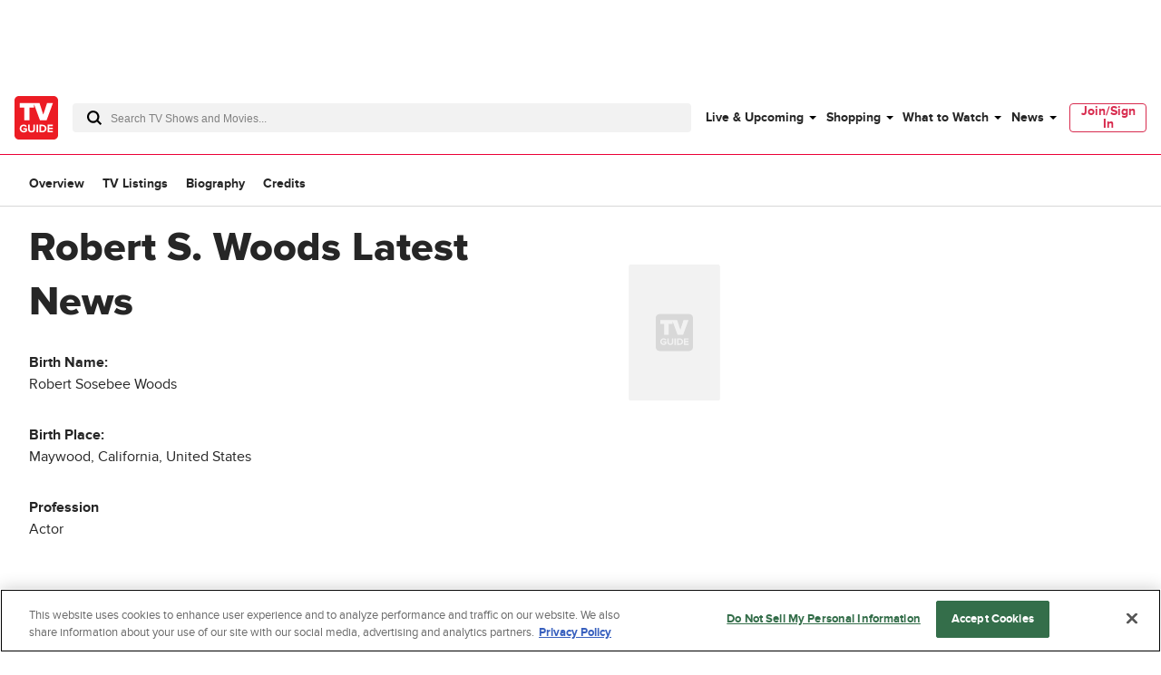

--- FILE ---
content_type: text/plain; charset=utf-8
request_url: https://firestore.googleapis.com/google.firestore.v1.Firestore/Listen/channel?database=projects%2Fplayer1-uds-prod%2Fdatabases%2F(default)&VER=8&RID=62135&CVER=22&X-HTTP-Session-Id=gsessionid&%24httpHeaders=X-Goog-Api-Client%3Agl-js%2F%20fire%2F8.0.2%0D%0AContent-Type%3Atext%2Fplain%0D%0A&zx=n8z5zxni92b8&t=1
body_size: -132
content:
51
[[0,["c","I8Xv__cWgut4xEx-Rq4mfw","",8,12,30000]]]


--- FILE ---
content_type: application/javascript
request_url: https://www.tvguide.com/a/neutron/31b8638.modern.js
body_size: 12378
content:
!function(){try{var t="undefined"!=typeof window?window:"undefined"!=typeof global?global:"undefined"!=typeof globalThis?globalThis:"undefined"!=typeof self?self:{},e=(new t.Error).stack;e&&(t._sentryDebugIds=t._sentryDebugIds||{},t._sentryDebugIds[e]="fcae7157-8574-4bf1-bec7-39dc878a8878",t._sentryDebugIdIdentifier="sentry-dbid-fcae7157-8574-4bf1-bec7-39dc878a8878")}catch(t){}}();var _global="undefined"!=typeof window?window:"undefined"!=typeof global?global:"undefined"!=typeof globalThis?globalThis:"undefined"!=typeof self?self:{};_global.SENTRY_RELEASE={id:"tvguide.prod2.cec6c3"},(window.webpackJsonp=window.webpackJsonp||[]).push([[35],{1190:function(t,e,o){"use strict";o.d(e,"a",(function(){return d}));var r=o(10),n=o(286);function c(t,e){var o=Object.keys(t);if(Object.getOwnPropertySymbols){var r=Object.getOwnPropertySymbols(t);e&&(r=r.filter((function(e){return Object.getOwnPropertyDescriptor(t,e).enumerable}))),o.push.apply(o,r)}return o}function l(t){for(var e=1;e<arguments.length;e++){var o=null!=arguments[e]?arguments[e]:{};e%2?c(Object(o),!0).forEach((function(e){Object(r.a)(t,e,o[e])})):Object.getOwnPropertyDescriptors?Object.defineProperties(t,Object.getOwnPropertyDescriptors(o)):c(Object(o)).forEach((function(e){Object.defineProperty(t,e,Object.getOwnPropertyDescriptor(o,e))}))}return t}class d{constructor(component){this.component=component}resolveRoute(t){return n.a.liveUrl(this.component.localePath(t))}getAggregateRating(t){return(null==t?void 0:t.score)&&(null==t?void 0:t.score)>-1?{"@type":"AggregateRating",bestRating:"100",worstRating:"0",ratingValue:null==t?void 0:t.score,ratingCount:null==t?void 0:t.reviewCount,url:null==t?void 0:t.url}:void 0}getBreadcrumbList(t){return{"@type":"BreadcrumbList",itemListElement:t.map(((t,e)=>({"@type":"ListItem",position:e+1,name:t.name,item:t.location?this.resolveRoute(t.location):void 0})))}}getImage(image){return this.component.$isValidImage(image)?this.component.$image(l(l({},image),{},{size:"seo_image"})):void 0}getPerformanceRole(t,e){return{"@type":"PerformanceRole",actor:this.getPerson(t,e),[t.role?"characterName":"roleName"]:t.role||t.type}}getPerson(t,e){return{"@type":"Person",name:t.name,url:e?this.resolveRoute(e(t)):void 0}}}},1227:function(t,e,o){t.exports={}},1228:function(t,e,o){t.exports={}},1229:function(t,e,o){t.exports={}},1230:function(t,e,o){t.exports={}},1243:function(t,e,o){"use strict";o(72);var r=o(9),n=o(95),c=o(67),l=r.default.component("TvObjectListings",{props:{episode:{default:()=>({}),type:Object},insertAd:{default:()=>({position:null,slotName:null}),type:Object},itemIndex:{default:null,type:Number},type:{default:"",type:String}},computed:{time(){return n.a.convertTo12hrTime(this.episode.schedule.start)},date(){return new Date(1e3*this.episode.schedule.start).getDate()},month(){return new Date(1e3*this.episode.schedule.start).toLocaleString("default",{month:"short"})},weekDayName(){return new Date(1e3*this.episode.schedule.start).toLocaleDateString("en-US",{weekday:"short"})},channels(){var t=[],e=this.episode.channels;return e.forEach((function(element,o){var r={channelName:e[o].name,channelNumber:""};0!==Number(e[o].number)&&null!==Number(e[o].number)&&(r.channelNumber="CH "+String(Number(e[o].number))),t.push(r)})),t},isMovie(){return Object(c.f)(this.type)},isShow(){return"show"===this.episode.entertainmentProduct.type}}}),d=(o(1255),o(6)),component=Object(d.a)(l,(function(){var t=this,e=t._self._c;t._self._setupProxy;return e("div",{staticClass:"c-tvObjectListings u-grid-columns u-grid-2columns g-border-thin-light-bottom g-inner-spacing-top-medium g-outer-spacing-left-small"},[e("div",{staticClass:"g-text-medium-fluid"},[e("div",{staticClass:"g-text-bold"},[t._v(t._s(t.date)+" "+t._s(t.month))]),t._v(" "),e("div",[t._v(t._s(t.time))]),t._v(" "),e("div",[t._v(t._s(t.weekDayName))])]),t._v(" "),e("div",{staticClass:"c-tvObjectListings_details"},[t.isShow?e("h5",{staticClass:"g-text-bold g-text-large"},[t._v(t._s(t.episode.episodeTitle))]):e("h5",{staticClass:"g-text-bold g-text-large"},[t._v(t._s(t.episode.title))]),t._v(" "),e("h6",[t.episode.isNew?e("span",{staticClass:"c-tvObjectListings_new g-text-bold u-text-uppercase g-outer-spacing-right-xsmall"},[t._v("\n        "+t._s(t.$t("new"))+"\n      ")]):t._e(),t._v(" "),t.isShow?e("span",{staticClass:"c-tvObjectListings_episodeInfo g-text-medium-fluid g-color-gray60 g-text-normal g-outer-spacing-right-xsmall"},[t._v("\n        S"+t._s(t.episode.season)+"\n      ")]):t._e(),t._v(" "),t.isShow?e("span",{staticClass:"c-tvObjectListings_episodeInfo g-color-gray60 g-text-normal g-outer-spacing-right-small"},[t._v("\n        E"+t._s(t.episode.episode)+"\n      ")]):t._e(),t._v(" "),t._l(t.channels,(function(o){return e("span",{key:o.source,staticClass:"c-tvObjectListings_episodeInfo g-color-gray60 g-text-normal g-outer-spacing-right-small"},[t._v("\n        "+t._s(o.channelName)+" "+t._s(o.channelNumber)+"\n      ")])}))],2),t._v(" "),t.episode.description?e("p",{staticClass:"c-tvObjectListings_description g-text-medium-fluid"},[t._v(t._s(t.episode.description))]):t._e()]),t._v(" "),t.insertAd.position==t.itemIndex?e("div",{staticClass:"sm:u-col-2"},[e("AdMonetization",{staticClass:"g-outer-spacing-top-xlarge g-inner-spacing-top-xlarge g-inner-spacing-bottom-xlarge",attrs:{"slot-name":t.insertAd.slotName,constraint:"all"}})],1):t._e()])}),[],!1,null,null,null);e.a=component.exports},1244:function(t,e,o){"use strict";o(72);var r=o(9),n=o(15),c=o(457),l=o(285),d=r.default.component("TvObjectNews",{components:{CmsImage:c.a},props:{newsItem:{default:()=>({}),type:Object},insertAd:{default:()=>({position:null,slotName:null}),type:Object},itemIndex:{default:()=>null,type:Number}},computed:{displayDate(){return this.newsItem.date?l.a.getIntlDateFormatString(l.a.getDateObjFromString(this.newsItem.date),{weekday:"short",month:"short",day:"numeric",year:"numeric"},n.i18n.locales.find((t=>t.code===this.$i18n.locale)).languageCode):""}}}),v=(o(1256),o(6)),component=Object(v.a)(d,(function(){var t=this,e=t._self._c;t._self._setupProxy;return e("div",{staticClass:"c-tvObjectNews"},[t.insertAd.position==t.itemIndex?e("div",[e("AdMonetization",{staticClass:"c-tvObjectNews_ad g-inner-spacing-bottom-xlarge g-outer-spacing-bottom-xlarge g-border-thin-light-bottom",attrs:{"slot-name":t.insertAd.slotName}})],1):t._e(),t._v(" "),e("nuxt-link",{attrs:{to:t.localePath({name:"article",params:{slug:t.newsItem.slug}})}},[e("div",{staticClass:"c-tvObjectNews_container u-grid-columns g-border-thin-light-bottom"},[e("div",{staticClass:"c-tvObjectNews_details sm:u-col-2 md:u-col-4 lg:u-col-3"},[t.newsItem.title?e("h3",{staticClass:"g-text-large g-text-bold g-outer-spacing-bottom-small g-outer-spacing-right-small"},[t._v("\n          "+t._s(t.newsItem.title)+"\n        ")]):t._e(),t._v(" "),t.newsItem.description?e("p",{staticClass:"c-tvObjectNews_description g-text-medium"},[t._v("\n          "+t._s(t.newsItem.description)+"\n        ")]):t._e(),t._v(" "),t.newsItem.date?e("div",{staticClass:"c-tvObjectNews_date g-color-gray60 g-text-small g-outer-spacing-top-small"},[t._v("\n          "+t._s(t.displayDate)+"\n        ")]):t._e()]),t._v(" "),e("div",{staticClass:"c-tvObjectNews_image sm:u-col-2 g-outer-spacing-bottom-large"},[t.newsItem&&t.newsItem.image&&t.$isValidImage(t.newsItem.image)?e("CmsImage",{attrs:{image:t.newsItem.image,"lazy-load":!0,"alt-text":t.newsItem.title,size:"wide_300"}}):t._e()],1)])])],1)}),[],!1,null,null,null);e.a=component.exports},1253:function(t,e,o){"use strict";o(1227)},1254:function(t,e,o){"use strict";o(1228)},1255:function(t,e,o){"use strict";o(1229)},1256:function(t,e,o){"use strict";o(1230)},1265:function(t,e,o){"use strict";o(72),o(4),o(26),o(63),o(347),o(348),o(349),o(350),o(351),o(352),o(353),o(354),o(355),o(356),o(357),o(358),o(359),o(360),o(361),o(362),o(5);var r,n,c=o(0),l=o(2),d=o(9),v=o(457),m=o(461),O=class extends d.default{constructor(){super(...arguments),this.collapsable=!1,this.collapsed=!0}mounted(){this.$watch((()=>this.textElement.textContent),this.setCollapsable),this.$watch((()=>this.collapsed),this.setStyles),this.setCollapsable(),this.setStyles()}setCollapsable(){var t,e=null===(t=this.textElement)||void 0===t?void 0:t.getClientRects().length;this.collapsable=e>this.minLines+1}setStyles(){this.collapsable&&this.collapsed?this.clampElement.style.webkitLineClamp=""+this.minLines:this.clampElement.style.removeProperty("-webkit-line-clamp")}toggleCollapse(){this.collapsed=!this.collapsed}};Object(c.c)([Object(l.Prop)({default:2}),Object(c.f)("design:type",Number)],O.prototype,"minLines",void 0),Object(c.c)([Object(l.Ref)("clampElement"),Object(c.f)("design:type","function"==typeof(r="undefined"!=typeof HTMLSpanElement&&HTMLSpanElement)?r:Object)],O.prototype,"clampElement",void 0),Object(c.c)([Object(l.Ref)("textElement"),Object(c.f)("design:type","function"==typeof(n="undefined"!=typeof HTMLSpanElement&&HTMLSpanElement)?n:Object)],O.prototype,"textElement",void 0);var h=O=Object(c.c)([l.Component],O),_=(o(1253),o(6)),j=Object(_.a)(h,(function(){var t=this,e=t._self._c;t._self._setupProxy;return e("p",{staticClass:"c-globalCollapseText"},[e("span",{ref:"clampElement",staticClass:"c-globalCollapseText_text"},[e("span",{ref:"textElement"},[t._t("default")],2)]),t._v(" "),t.collapsable?e("a",{staticClass:"c-globalCollapseText_showMore g-text-link",attrs:{href:"javascript:void(0)"},on:{click:t.toggleCollapse}},[t._v("\n    "+t._s(t.collapsed?t.$t("show_more"):t.$t("show_less"))+"\n  ")]):t._e()])}),[],!1,null,null,null).exports,y=o(285),f=o(172),w=class extends d.default{constructor(){super(...arguments),this.guestCastShouldShow=!1}get displayDate(){return this.episode.originalAirDate?y.a.getIntlDateFormatString(y.a.getDateObjFromString(this.episode.originalAirDate),{weekday:"short",month:"short",day:"numeric",year:"numeric",timeZone:"UTC"},f.a.i18n.locales.find((t=>t.code===this.$i18n.locale)).languageCode):""}mounted(){if("undefined"!=typeof window){var t=this.getEpisodeFromUrl();t&&this.scrollToAndTrackEpisode(t)}}scrollToAndTrackEpisode(t){var e=document.getElementById(t);if(e){var o=e.getBoundingClientRect().top+window.pageYOffset+-5;window.scrollTo({top:o,behavior:"smooth"})}}getEpisodeFromUrl(){var t=window.location.href,e=/(?:^|\W)(episode)[0-9+][0-9+]?(?:|\W)/.exec(t);return null!==e?e[0].replace("#",""):null}get episodeTitle(){var t;return this.episode.episodeTitle||(null===(t=this.episode.entertainmentProduct)||void 0===t?void 0:t.name)}get episodeDuration(){return Math.round(this.episode.duration/60)}get whereToWatchSubtitle(){return[...new Set([this.episode.season?"".concat(this.$t("season")," ").concat(this.episode.season):"",this.episode.episode?"".concat(this.$t("episode_single")," ").concat(this.episode.episode):""])].join(", ")}get whereToWatchTitle(){var t;return"".concat(this.entertainmentProduct.title,": ").concat(null===(t=this.episode.entertainmentProduct)||void 0===t?void 0:t.name)}};Object(c.c)([Object(l.Prop)({default:{}}),Object(c.f)("design:type",Object)],w.prototype,"episode",void 0),Object(c.c)([Object(l.Prop)({default:()=>null}),Object(c.f)("design:type",Object)],w.prototype,"insertAd",void 0),Object(c.c)([Object(l.Prop)({default:null}),Object(c.f)("design:type",Number)],w.prototype,"itemIndex",void 0),Object(c.c)([Object(l.Prop)({default:{}}),Object(c.f)("design:type",Object)],w.prototype,"entertainmentProduct",void 0);var C=w=Object(c.c)([Object(l.Component)({components:{ButtonWhereToWatch:m.a,CmsImage:v.a,GlobalCollapseText:j}})],w),x=(o(1254),Object(_.a)(C,(function(){var t=this,e=t._self._c;t._self._setupProxy;return e("div",{staticClass:"c-tvObjectEpisodes u-grid-columns"},[e("div",{staticClass:"c-tvObjectEpisodes_details sm:u-col-2 md:u-col-3 lg:u-col-5"},[e("p",{staticClass:"g-outer-spacing-bottom-small g-text-bold g-text-small"},[t._v("Episode "+t._s(t.episode.episode))]),t._v(" "),e("h3",{staticClass:"g-outer-spacing-bottom-small g-text-bold g-text-large"},[t._v(t._s(t.episodeTitle))]),t._v(" "),e("p",{staticClass:"g-outer-spacing-bottom-small g-text-small g-color-gray60"},[t.episode.new?e("span",{staticClass:"c-tvObjectEpisodes_label g-text-bold g-outer-spacing-right-small u-text-uppercase"},[t._v(t._s(t.$t("new")))]):t._e(),t._v("\n      "+t._s(t.displayDate)),t.episodeDuration?e("span",{staticClass:"c-tvObjectEpisodes_duration"},[t._v(t._s(t.episodeDuration)+" "+t._s(t.$t("mins")))]):t._e()]),t._v(" "),e("GlobalCollapseText",{staticClass:"c-tvObjectEpisodes_description g-outer-spacing-bottom-small"},[t._v("\n      "+t._s(t.episode.description)+"\n    ")]),t._v(" "),t.episode.relatedObjects?e("div",[e("h4",{staticClass:"c-tvObjectEpisodes_label g-outer-spacing-bottom-small g-text-bold u-text-uppercase"},[t._v(t._s(t.$t("episode_recap",{number:t.episode.episode})))]),t._v(" "),e("ul",{staticClass:"c-tvObjectEpisodes_articles g-outer-spacing-bottom-medium"},t._l(t.episode.relatedObjects,(function(article,o){return e("li",{key:o},[e("nuxt-link",{attrs:{to:article.url}},[t._v(t._s(article.title))])],1)})),0)]):t._e(),t._v(" "),e("ButtonWhereToWatch",{staticClass:"c-tvObjectEpisodes_button o-button-secondary",attrs:{id:t.entertainmentProduct.id,"imdb-id":t.entertainmentProduct.imdbId,title:t.whereToWatchTitle,subtitle:t.whereToWatchSubtitle,type:t.entertainmentProduct.type,"release-year":t.entertainmentProduct.premiereYear,"is-episode":!0}}),t._v(" "),t.episode.guestCast?e("div",[e("button",{staticClass:"c-tvObjectEpisodes_guestCastButton g-text-normal u-text-capitalize g-outer-spacing-right-small g-color-gray70",on:{click:function(e){t.guestCastShouldShow=!t.guestCastShouldShow}}},[t._v("\n        "+t._s(t.$t("guest_cast"))+"\n        "),e("svg",{staticClass:"c-tvObjectEpisodes_guestCast_arrow"},[e("use",{attrs:{"xlink:href":"#carat"}})])])]):t._e(),t._v(" "),t.episode.guestCast?e("div",{staticClass:"u-grid u-grid-5column"},[e("div",[e("img",{directives:[{name:"show",rawName:"v-show",value:t.guestCastShouldShow,expression:"guestCastShouldShow"}],attrs:{src:t.episode.tvObjectGuestCast.entertainmentProduct.image.path}}),t._v(" "),e("p",{directives:[{name:"show",rawName:"v-show",value:t.guestCastShouldShow,expression:"guestCastShouldShow"}],staticClass:"g-text-xsmall g-text-bold g-outer-spacing-bottom-xsmall"},[e("nuxt-link",{attrs:{to:t.episode.tvObjectGuestCast.entertainmentProduct.url}},[t._v(t._s(t.episode.tvObjectGuestCast.name))])],1),t._v(" "),e("p",{directives:[{name:"show",rawName:"v-show",value:t.guestCastShouldShow,expression:"guestCastShouldShow"}],staticClass:"g-text-xsmall g-color-gray60"},[t._v(t._s(t.episode.tvObjectGuestCast.role))])])]):t._e(),t._v(" "),t.insertAd&&t.insertAd.position==t.itemIndex?e("div",{staticClass:"c-tvObjectEpisodes_ad"},[e("AdMonetization",{staticClass:"g-outer-spacing-top-xlarge g-outer-spacing-bottom-xlarge g-border-thin-light-top",attrs:{"slot-name":t.insertAd.slotName}})],1):t._e()],1),t._v(" "),t.episode.image?e("div",{staticClass:"c-tvObjectEpisodes_image sm:u-col-2 md:u-col-3 lg:u-col-3"},[e("CmsImage",{attrs:{image:t.episode.image,"alt-text":t.$t("episode_image_alt_text",{showName:t.entertainmentProduct&&t.entertainmentProduct.title,seasonNumber:t.episode.season,episodeNumber:t.episode.episode}),size:"wide_300_no_crop"}})],1):t._e()])}),[],!1,null,null,null));e.a=x.exports},1352:function(t,e,o){t.exports={}},1353:function(t,e,o){t.exports={}},1354:function(t,e,o){t.exports={}},1355:function(t,e,o){t.exports={}},1356:function(t,e,o){t.exports={}},1357:function(t,e,o){t.exports={}},1358:function(t,e,o){t.exports={}},1360:function(t,e,o){t.exports={}},1361:function(t,e,o){t.exports={}},1364:function(t,e,o){t.exports={}},1501:function(t,e,o){"use strict";o(1352)},1502:function(t,e,o){"use strict";o(1353)},1503:function(t,e,o){"use strict";o(1354)},1504:function(t,e,o){"use strict";o(1355)},1505:function(t,e,o){"use strict";o(1356)},1506:function(t,e,o){"use strict";o(1357)},1507:function(t,e,o){"use strict";o(1358)},1509:function(t,e,o){"use strict";o(1360)},1510:function(t,e,o){"use strict";o(1361)},1513:function(t,e,o){"use strict";o(1364)},1568:function(t,e,o){"use strict";o.r(e);var r=o(3),n=o(10),c=(o(4),o(24),o(5),o(0)),l=o(2),d=o(1169),v=o(1171),m=o(19),O=(o(72),o(114)),h=o(143),_=o(1264),j=o(1172),y=o(1265),f=o(1243),w=o(9),C=o(213),x=o(67),T=w.default.component("TvObjectMastheadAwards",{components:{},props:{awards:{default:()=>[],type:Array},latestAward:{default:()=>({}),type:Object},type:{default:"",type:String}},computed:{isCelebrity(){return Object(x.e)(this.type)},isMovie(){return Object(x.f)(this.type)},isShow(){return Object(x.g)(this.type)},isOverviewPage(){return"tvobject_overview"===C.a.getBaseRouteName(this.$route.name)},recentAwards(){return this.awards.slice(0,4)}},methods:{awardKey:t=>t.categoryName+"-"+t.awardYear+"-"+t.awardType}}),P=(o(1501),o(6)),component=Object(P.a)(T,(function(){var t=this,e=t._self._c;t._self._setupProxy;return t.isOverviewPage?e("div",[t.isShow||t.isMovie?e("div",[e("ul",{staticClass:"c-tvObjectMastheadAwards_list g-outer-spacing-left-small g-inner-spacing-bottom-medium"},t._l(t.recentAwards,(function(o){return e("li",{key:t.awardKey(o),staticClass:"c-tvObjectMastheadAwards_item g-text-small u-block"},[e("span",{staticClass:"g-outer-spacing-right-small"},[t._v(t._s(o.awardYear))]),t._v(" - "),e("span",[t._v(t._s(o.awardType))]),t._v(" - "),e("span",[t._v(t._s(o.categoryName))]),t._v(" "),o.isWinner?e("span",{staticClass:"u-text-capitalize"},[t._v("- "+t._s(t.$t("winner")))]):e("span",{staticClass:"u-text-capitalize"},[t._v("- "+t._s(t.$t("nominated")))])])})),0)]):t._e(),t._v(" "),t.isCelebrity?e("ul",{staticClass:"g-outer-spacing-left-small"},[t.latestAward.year?e("li",{staticClass:"u-inline"},[t._v(" "+t._s(t.latestAward.year))]):t._e(),t._v(" "),t.latestAward.name?e("li",{staticClass:"c-tvObjectMastheadAwards_awardItem u-inline"},[t._v(t._s(t.latestAward.name))]):t._e(),t._v(" "),t.latestAward.award?e("li",{staticClass:"c-tvObjectMastheadAwards_awardItem u-inline"},[t._v(t._s(t.latestAward.award)+":")]):t._e(),t._v(" "),t.latestAward.category?e("li",{staticClass:"u-inline"},[t._v(t._s(t.latestAward.category))]):t._e()]):t._e(),t._v(" "),t.isCelebrity&&t.isOverviewPage?e("button",{staticClass:"c-tvObjectMastheadAwards_seeMoreButton g-inner-spacing-top-small g-inner-spacing-bottom-small o-button-smallRound u-block"},[t._v("\n    "+t._s(t.$t("see_all_biography"))+"\n  ")]):t._e(),t._v(" "),t.isCelebrity&&t.isOverviewPage?e("p",[e("nuxt-link",{attrs:{to:t.localePath({name:"tvobject_bio",params:t.$route.params})}},[t._v(t._s(t.$t("see_all_biography")))])],1):t._e()]):t._e()}),[],!1,null,null,null),k=component.exports,S=o(152),A=o(457),M=o(1419),I=o(1420),$=(o(484),o(7)),N=o(467),L=o(95),D=o(616),E=new $.a("WhereToWatchAiringsInline"),R=class extends l.Vue{constructor(){super(...arguments),this.isLoading=!1}isProviderWatcher(){this.updateAirings()}get airingItems(){var t,e;return(null===(e=null===(t=this.tvObject)||void 0===t?void 0:t.airings)||void 0===e?void 0:e.items)||[]}get maxItemSize(){return this.limit?this.limit:this.airingItems?this.airingItems.length:void 0}get showMore(){return this.limit&&this.airingItems.length>this.limit}showDrawer(){var t=this;return Object(r.a)((function*(){yield t.$store.dispatch("WhereToWatchDrawer/setActiveTvObject",t.tvObject.tvObjectId),yield t.$store.dispatch("WhereToWatchDrawer/toggleOpen",1)}))()}openProviderSelectorModal(){this.$refs.providerSelector.active=!0}getProviderDateTime(t){var e,o=(null===(e=this.provider)||void 0===e?void 0:e.offset)||null;return new L.a(o,t)}dateLine(t){var e=this.getProviderDateTime(t),o=e.getDate(),r=e.date.toLocaleString("default",{month:"short"});return"".concat(o," ").concat(r)}dayLine(t){return this.getProviderDateTime(t).date.toLocaleDateString("en-US",{weekday:"short"})}timeLine(t){var time=new Date(1e3*t),e=L.c.AM,o=time.getHours(),r=L.a.leadZero(time.getMinutes());return o>=12&&(o-=12,e=L.c.PM),"".concat(o,":").concat(r," ").concat(e)}displayChannel(t){return t.channels[0].name}updateAirings(){var t;if(this.tvObject.tvObjectId){var e=this.tvObject.tvObjectId,param={providerId:(null===(t=this.provider)||void 0===t?void 0:t.id)?this.provider.id:"9100001138",startTime:Object(D.a)(),limit:5,tvObjectId:e};this.$store.dispatch("WhereToWatchDrawer/loadAirings",param).finally((()=>{this.isLoading=!1}))}}beforeMount(){var t;(null===(t=this.airingItems)||void 0===t?void 0:t.length)||(this.isLoading=!0,this.updateAirings()),E.log(this.airingItems),this.$store.dispatch("uds/ServiceProvider/bind")}};Object(c.c)([Object(l.Getter)("uds/ServiceProvider/provider"),Object(c.f)("design:type",Object)],R.prototype,"provider",void 0),Object(c.c)([Object(l.Prop)({default:()=>{},type:Object}),Object(c.f)("design:type",Object)],R.prototype,"tvObject",void 0),Object(c.c)([Object(l.Prop)({default:null,type:Number}),Object(c.f)("design:type",Number)],R.prototype,"limit",void 0),Object(c.c)([Object(l.Prop)({default:!1,type:Boolean}),Object(c.f)("design:type",Boolean)],R.prototype,"isOpen",void 0),Object(c.c)([Object(l.Watch)("provider"),Object(c.f)("design:type",Function),Object(c.f)("design:paramtypes",[]),Object(c.f)("design:returntype",void 0)],R.prototype,"isProviderWatcher",null);var W=R=Object(c.c)([Object(l.Component)({name:"whereToWatchAiringsInline",components:{TvListingsProviderPicker:N.a}})],R),B=(o(1502),Object(P.a)(W,(function(){var t=this,e=t._self._c;t._self._setupProxy;return e("div",{staticClass:"c-whereToWatchAiringsInline"},[e("div",{staticClass:"c-whereToWatch-airingsProvider u-flexbox u-flexbox-justifyBetween u-flexbox-alignCenter o-border-thin-bottom g-border-gray20 g-inner-spacing-top-medium g-inner-spacing-bottom-medium"},[e("div",{staticClass:"u-flexbox-column"},[e("h3",{staticClass:"g-text-small"},[t._v(t._s(t.$t("tv_provider_detailed"))+":")]),t._v(" "),e("span",{staticClass:"g-text-small"},[t._v(t._s(t.provider?t.provider.name:t.$t("providerNotSet")))])]),t._v(" "),e("button",{staticClass:"c-whereToWatch_airingsButton u-text-capitalize o-button o-button-large o-button-secondary o-button-smallRound",on:{click:t.openProviderSelectorModal}},[t._v("\n      "+t._s(t.$t("change"))+"\n    ")])]),t._v(" "),t.airingItems.length?e("div",{staticClass:"c-whereToWatchAiringsInline_container"},[e("h2",{staticClass:"g-color-gray60 g-text-normal g-outer-spacing-top-medium g-text-small"},[t._v(t._s(t.$t("playing_on_tv")))]),t._v(" "),e("ul",{staticClass:"c-whereToWatchAiringsInline_items u-flexbox g-outer-spacing-bottom-medium"},t._l(t.airingItems.slice(0,t.maxItemSize),(function(o,r){return e("li",{key:"airing-"+r,staticClass:"c-whereToWatchAiringsInline_item g-inner-spacing-top-medium g-inner-spacing-right-small"},[e("div",{staticClass:"c-whereToWatchAiringsInline_dateTime g-text-medium-fluid g-text-bold u-flexbox"},[e("div",{staticClass:"g-outer-spacing-right-xsmall"},[t._v(t._s(t.dayLine(o.schedule.start)))]),t._v(" "),e("div",{staticClass:"g-outer-spacing-right-xsmall"},[t._v(t._s(t.dateLine(o.schedule.start)))]),t._v(" "),e("div",{staticClass:"g-outer-spacing-right-xsmall"},[t._v(t._s(t.timeLine(o.schedule.start)))])]),t._v(" "),e("div",{},[e("ul",{staticClass:"c-whereToWatchAiringsInline_meta u-text-uppercase g-text-small u-flexbox g-color-gray90 g-text-normal g-text-fluid"},[o.live?e("li",{staticClass:"g-color-secondary g-text-bold"},[t._v(t._s(t.$t("live")))]):o.new?e("li",{staticClass:"g-color-secondary g-text-bold"},[t._v(t._s(t.$t("new")))]):t._e(),t._v(" "),o.season?e("li",[t._v("S"+t._s(o.season))]):t._e(),t._v(" "),o.episode&&"movie"!=o.entertainmentProduct.type?e("li",[t._v("E"+t._s(o.episode))]):t._e(),t._v(" "),t.displayChannel(o)?e("li",[t._v(t._s(t.displayChannel(o)))]):t._e()]),t._v(" "),e("ul",{staticClass:"c-whereToWatchAiringsInline_meta u-text-uppercase g-text-small u-flexbox g-color-gray90 g-text-normal g-text-fluid"},[o.episodeTitle?e("li",[t._v(t._s(o.episodeTitle))]):t._e()])])])})),0),t._v(" "),t.showMore?e("div",{staticClass:"c-whereToWatchAiringsInline_item g-inner-spacing-top-medium"},[e("button",{staticClass:"c-whereToWatchAiringsInline_more o-button o-button-secondary",on:{click:t.showDrawer}},[t._v(t._s(t.$t("see_all"))+" "+t._s(t.$t("airings")))])]):t._e()]):t.isLoading?e("p",{staticClass:"g-outer-spacing-top-medium"},[t._v(" "+t._s(t.$t("loading_wait")))]):e("p",{staticClass:"g-outer-spacing-top-medium"},[t._v(" "+t._s(t.$t("no_airings_no_title_text_message")))]),t._v(" "),e("TvListingsProviderPicker",{ref:"providerSelector",attrs:{"show-icon":!1,label:" "}})],1)}),[],!1,null,null,null)),V=B.exports,z=o(718);function G(t,e){var o=Object.keys(t);if(Object.getOwnPropertySymbols){var r=Object.getOwnPropertySymbols(t);e&&(r=r.filter((function(e){return Object.getOwnPropertyDescriptor(t,e).enumerable}))),o.push.apply(o,r)}return o}function U(t){for(var e=1;e<arguments.length;e++){var o=null!=arguments[e]?arguments[e]:{};e%2?G(Object(o),!0).forEach((function(e){Object(n.a)(t,e,o[e])})):Object.getOwnPropertyDescriptors?Object.defineProperties(t,Object.getOwnPropertyDescriptors(o)):G(Object(o)).forEach((function(e){Object.defineProperty(t,e,Object.getOwnPropertyDescriptor(o,e))}))}return t}var F=w.default.component("TvObjectMastheadMovieShow",{components:{CmsImage:A.a,TvObjectMastheadBreadcrumbs:M.a,TvObjectMastheadOverviewWatchlistButton:I.a,WhereToWatchAiringsInline:V,WhereToWatchStreaming:z.a},props:{entertainmentProduct:{default:()=>({}),type:Object},type:{default:"",type:String},titleDetail:{default:"",type:String}},data:()=>({activeTab:"streaming"}),computed:U(U({},Object(S.c)({getComponentByName:"page/componentByName",getTvObjectById:"WhereToWatchDrawer/findTvObjectById",isDesktop:"isDesktop",isMobile:"isMobile",isTablet:"isTablet"})),{},{tvObjectMeta(){return this.getComponentByName("TvObjectMeta").tvMeta},device(){return this.$store.getters.device},isOverviewPage(){return"tvobject_overview"===C.a.getBaseRouteName(this.$route.name)},tvObject(){return this.getTvObjectById(this.entertainmentProduct.id)},poster(){var t,e=null===(t=this.entertainmentProduct)||void 0===t?void 0:t.poster;return e&&Object.keys(e).length>0?e:null}}),beforeMount(){var t=this;return Object(r.a)((function*(){yield t.updateStoredTvObject()}))()},methods:{updateStoredTvObject(){var t=this;return Object(r.a)((function*(){yield t.$store.dispatch("WhereToWatchDrawer/addOrUpdateTvObject",{isEpisode:!1,tvObjectId:t.entertainmentProduct.id,tvObjectType:"".concat(t.entertainmentProduct.type,"s"),tvObjectTitle:"".concat(t.entertainmentProduct.title),tvObjectReleaseYear:"".concat(t.entertainmentProduct.premiereYear),tvObjectSubtitle:t.entertainmentProduct.subTitle,tvObjectImdbId:t.entertainmentProduct.imdbId}),yield t.$store.dispatch("WhereToWatchDrawer/setActiveTvObject",t.entertainmentProduct.id)}))()}}}),Y=(o(1503),Object(P.a)(F,(function(){var t=this,e=t._self._c;t._self._setupProxy;return e("div",{staticClass:"c-tvObjectMastheadMovieShow g-outer-spacing-top-medium"},[e("div",{staticClass:"c-tvObjectMastheadMovieShow_content u-grid u-grid-columns"},[e("div",{staticClass:"c-tvObjectMastheadMovieShow_header g-text-xlarge g-outer-spacing-bottom-small g-outer-spacing-top-large"},[t.poster?e("CmsImage",{staticClass:"c-tvObjectMastheadMovieShow_poster",attrs:{image:t.poster,size:"card_product_default"}}):t._e(),t._v(" "),e("div",{staticClass:"c-tvObjectMastheadMovieShow_headerRightCol"},[e("div",{staticClass:"c-tvObjectMastheadMovieShow_headerRightColRow"},[e("h1",{staticClass:"c-tvObjectMastheadMovieShow_headerText g-text-xxxlarge"},[t._v(t._s(t.entertainmentProduct.title)+t._s(t.titleDetail))]),t._v(" "),t.entertainmentProduct.subTitle?e("span",{staticClass:"c-tvObjectMastheadMovieShow_subheader g-text-large u-block"},[t._v(t._s(t.entertainmentProduct.subTitle))]):t._e(),t._v(" "),e("TvObjectMastheadOverviewWatchlistButton",{directives:[{name:"show",rawName:"v-show",value:t.isDesktop,expression:"isDesktop"}],attrs:{"entertainment-product":t.entertainmentProduct}})],1),t._v(" "),e("div",{staticClass:"c-tvObjectMastheadMovieShow_headerRightColRow"},[e("TvObjectMastheadBreadcrumbs",{attrs:{"entertainment-product":t.entertainmentProduct}})],1),t._v(" "),e("div",{directives:[{name:"show",rawName:"v-show",value:t.isTablet,expression:"isTablet"}],staticClass:"c-tvObjectMastheadMovieShow_headerRightColRow"},[e("TvObjectMastheadOverviewWatchlistButton",{attrs:{"entertainment-product":t.entertainmentProduct}})],1)])],1),t._v(" "),e("TvObjectMastheadOverviewWatchlistButton",{directives:[{name:"show",rawName:"v-show",value:t.isMobile,expression:"isMobile"}],staticStyle:{"grid-column-end":"span 2"},attrs:{"entertainment-product":t.entertainmentProduct}}),t._v(" "),t.entertainmentProduct.description?e("p",{staticClass:"c-tvObjectMastheadMovieShow_description g-text-medium g-outer-spacing-right-small"},[t._v("\n      "+t._s(t.entertainmentProduct.description)+"\n    ")]):t._e(),t._v(" "),e("div",{staticClass:"c-tvObjectMastheadMovieShow_streamingAiringContainer g-inner-spacing-bottom-medium"},[e("div",[e("ul",{staticClass:"c-tvObjectMastheadMovieShow_streamingAiringButtons g-outer-spacing-top-medium u-flexbox-row"},[e("li",{staticClass:"g-inner-spacing-right-medium g-outer-spacing-left-medium u-text-uppercase"},[e("button",{staticClass:"c-tvObjectMastheadMovieShow_streamingAiringButton",class:{"c-tvObjectMastheadMovieShow_streamingAiringButton_active":"streaming"===t.activeTab},on:{click:function(e){t.activeTab="streaming"}}},[t._v("\n              "+t._s(t.$t("streaming"))+"\n            ")])]),t._v(" "),e("li",{staticClass:"g-inner-spacing-right-medium u-text-uppercase"},[e("button",{staticClass:"c-tvObjectMastheadMovieShow_streamingAiringButton",class:{"c-tvObjectMastheadMovieShow_streamingAiringButton_active":"airings"===t.activeTab},on:{click:function(e){t.activeTab="airings"}}},[t._v("\n              "+t._s(t.$t("airings"))+"\n            ")])])])]),t._v(" "),e("div",{staticClass:"c-tvObjectMastheadMovieShow_whereToWatch g-inner-spacing-left-large g-inner-spacing-right-large"},["streaming"===t.activeTab?e("WhereToWatchStreaming",{attrs:{"tv-object":t.tvObject,autoload:!0,"is-inline":!0}}):"airings"===t.activeTab?e("WhereToWatchAiringsInline",{attrs:{"tv-object":t.tvObject,limit:4}}):t._e()],1)])],1)])}),[],!1,null,null,null)),H=Y.exports,J=(o(46),o(1185));function K(t,e){var o=Object.keys(t);if(Object.getOwnPropertySymbols){var r=Object.getOwnPropertySymbols(t);e&&(r=r.filter((function(e){return Object.getOwnPropertyDescriptor(t,e).enumerable}))),o.push.apply(o,r)}return o}function Z(t){for(var e=1;e<arguments.length;e++){var o=null!=arguments[e]?arguments[e]:{};e%2?K(Object(o),!0).forEach((function(e){Object(n.a)(t,e,o[e])})):Object.getOwnPropertyDescriptors?Object.defineProperties(t,Object.getOwnPropertyDescriptors(o)):K(Object(o)).forEach((function(e){Object.defineProperty(t,e,Object.getOwnPropertyDescriptor(o,e))}))}return t}var Q=w.default.component("TvObjectMastheadVideo",{components:{AvVideo:J.a},props:{video:{default:()=>({}),type:Object},description:{default:"",type:String}},computed:{videoForPlayer(){var t;return Z(Z({},this.video),{},{id:this.video.videoId.toString(),image:{path:null===(t=this.video.images)||void 0===t||null===(t=t[0])||void 0===t?void 0:t.imageUrl},files:[{id:"",type:"HDS",format:"MPEG4",url:this.video.url}]})}}}),X=(o(1504),Object(P.a)(Q,(function(){var t=this,e=t._self._c;t._self._setupProxy;return e("div",{staticClass:"c-tvObjectMastheadVideo"},[e("AvVideo",{attrs:{autoplay:!1,video:t.videoForPlayer}}),t._v(" "),e("p",{staticClass:"g-color-gray60"},[e("span",{staticClass:"c-tvObjectOverviewTrailers_mediaIcon"},[e("svg",[e("use",{attrs:{"xlink:href":"#play"}})]),t._v(" "),t.video.duration?e("span",{staticClass:"g-outer-spacing-left-small"},[t._v(t._s(t.$formattedDuration(t.video.duration)))]):t._e(),t._v(" "),t.video.title?e("span",{staticClass:"g-outer-spacing-left-small"},[t._v(t._s(t.video.videoTitle))]):t._e()])])],1)}),[],!1,null,null,null)),tt=X.exports,et=o(1244),st=o(1182),it=class extends l.Vue{getTypeSection(){return{1:"tvshows",2:"movies",3:"celebrities"}[this.typeId]}};Object(c.c)([Object(l.Prop)({default:null,type:Number}),Object(c.f)("design:type",Number)],it.prototype,"elementId",void 0),Object(c.c)([Object(l.Prop)({default:null,type:String}),Object(c.f)("design:type",String)],it.prototype,"slug",void 0),Object(c.c)([Object(l.Prop)({default:null,type:Number}),Object(c.f)("design:type",Number)],it.prototype,"typeId",void 0),Object(c.c)([Object(l.Prop)({type:Object,required:!0}),Object(c.f)("design:type",Object)],it.prototype,"image",void 0),Object(c.c)([Object(l.Prop)({default:"",type:String,required:!0}),Object(c.f)("design:type",String)],it.prototype,"title",void 0),Object(c.c)([Object(l.Prop)({default:"",type:String}),Object(c.f)("design:type",String)],it.prototype,"subtitle",void 0),Object(c.c)([Object(l.Prop)({default:!1,type:Boolean}),Object(c.f)("design:type",Boolean)],it.prototype,"lastImage",void 0),Object(c.c)([Object(l.Prop)({default:null,type:Object}),Object(c.f)("design:type",Object)],it.prototype,"seeAllData",void 0);var at,ot,nt,ct=it=Object(c.c)([Object(l.Component)({components:{CmsImage:A.a}})],it),lt=(o(1505),Object(P.a)(ct,(function(){var t=this,e=t._self._c;t._self._setupProxy;return e("div",{staticClass:"c-GlobalThumbnail_image g-outer-spacing-bottom-xlarge",class:{"-lastImage":t.lastImage}},[e("nuxt-link",{attrs:{to:t.localePath({name:"tvobject_overview",params:{type:t.getTypeSection(),id:t.elementId+"",slug:t.slug}})}}),t._v(" "),e("div",[e("CmsImage",{staticClass:"g-outer-spacing-bottom-small",attrs:{image:t.image,size:"card_grid_portrait"}})],1),t._v(" "),e("h5",{staticClass:"c-GlobalThumbnail_name g-text-medium-fluid"},[t._v(" "+t._s(t.title))]),t._v(" "),t.subtitle?e("h6",{staticClass:"g-color-gray60 g-text-normal"},[t._v(" "+t._s(t.subtitle))]):t._e()],1)}),[],!1,null,"357c42cc",null)),pt=lt.exports,vt=w.default.component("TvObjectOverviewCastAndCredits",{components:{GlobalThumbnail:pt},props:{credits:{default:()=>[],type:Array},objectType:{default:()=>"",type:String}},computed:{device(){return this.$store.getters.device},photos(){return this.credits.slice(0,3)}},methods:{trackTabClick(t){this.$track(h.a).with({event:"Navigation Click",place:"See All",value:st.b[t]}).fire()}}}),ut=(o(1506),Object(P.a)(vt,(function(){var t=this,e=t._self._c;t._self._setupProxy;return e("div",{staticClass:"g-border-thin-light-top"},[e("h2",{staticClass:"g-outer-spacing-bottom-small g-text-xlarge"},["people"!=t.objectType?e("span",[t._v(t._s(t.$t("cast_and_crew")))]):e("span",[t._v(t._s(t.$t("credits")))]),t._v(" "),e("span",{staticClass:"c-pageTvObjectOverview_seeAllLink g-text-normal g-text-medium g-inner-spacing-bottom-small g-outer-spacing-left-large"},["people"===t.objectType?e("nuxt-link",{attrs:{to:t.localePath({name:"tvobject_credits",params:t.$route.params})}},[t._v("\n        "+t._s(t.$t("see_all"))+"\n      ")]):e("nuxt-link",{attrs:{to:t.localePath({name:"tvobject_cast",params:t.$route.params})},nativeOn:{click:function(e){return t.trackTabClick("cast")}}},[t._v("\n        "+t._s(t.$t("see_all"))+"\n      ")])],1)]),t._v(" "),e("div",{staticClass:"c-tvObjectOverviewCastAndCredits u-grid-columns g-border-thin-light-bottom"},[t._l(t.photos,(function(t,o){return e("GlobalThumbnail",{key:t.id,attrs:{"element-id":t.entertainmentProduct.id,slug:t.entertainmentProduct.slug,"type-id":t.entertainmentProduct.typeId,image:t.image,title:t.name,subtitle:t.role,"last-image":2===o}})})),t._v(" "),e("div",{staticClass:"c-tvObjectOverviewCastAndCredits_seeAllButton u-text-capitalize g-outer-spacing-bottom-xlarge o-button-secondary"},["people"===t.objectType?e("nuxt-link",{attrs:{to:t.localePath({name:"tvobject_credits",params:t.$route.params})}},[e("button",[t._v(t._s(t.$t("see_all_credits")))])]):e("nuxt-link",{attrs:{to:t.localePath({name:"tvobject_cast",params:t.$route.params})},nativeOn:{click:function(e){return t.trackTabClick("cast")}}},[e("button",[t._v(t._s(t.$t("see_full_cast_and_crew")))])])],1)],2)])}),[],!1,null,null,null)),gt=ut.exports,bt=w.default.component("TvObjectOverviewTrailers",{components:{},props:{tvObject:{default:()=>({}),type:Object},videoClips:{default:()=>[],type:Array}},computed:{largeClips(){return Array.isArray(this.videoClips)?this.videoClips.slice(0,2):[]},smallClips(){return Array.isArray(this.videoClips)?this.videoClips.slice(2,6):[]}},methods:{hasValidImageUrl(video){var t;return void 0!==(null===(t=video.images)||void 0===t||null===(t=t[0])||void 0===t?void 0:t.imageUrl)},trackTabClick(t){this.$track(h.a).with({event:"Navigation Click",place:"See All",value:st.b[t]}).fire()},paramsForCatalogVideoLink(video){return{mcoTitle:this.tvObject.slug,mcoId:this.tvObject.id,videoTitle:video.slug,videoId:video.videoId}}}}),mt=(o(1507),Object(P.a)(bt,(function(){var t=this,e=t._self._c;t._self._setupProxy;return e("div",{staticClass:"c-tvObjectOverviewTrailers"},[e("h2",{staticClass:"g-text-xlarge g-outer-spacing-bottom-medium g-outer-spacing-top-large"},[t._v("\n    "+t._s(t.$t("trailers_and_videos"))+"\n    "),e("span",{staticClass:"c-pageTvObjectOverview_seeAllLink g-text-normal g-text-medium g-inner-spacing-bottom-small g-outer-spacing-left-large"},[e("nuxt-link",{attrs:{to:t.localePath({name:"tvobject_videos",params:t.$route.params})},nativeOn:{click:function(e){return t.trackTabClick("video")}}},[t._v(t._s(t.$t("see_all")))])],1)]),t._v(" "),e("div",{staticClass:"g-inner-spacing-bottom-xlarge"},[e("div",{staticClass:"c-tvObjectOverviewTrailers_large u-grid-columns"},t._l(t.largeClips,(function(o){return e("div",{key:o.id,staticClass:"sm:u-col-2 md:u-col-3 lg:u-col-4 g-outer-spacing-bottom-medium"},[e("nuxt-link",{staticClass:"u-block",attrs:{to:t.localePath({name:"videos_catalog",params:t.paramsForCatalogVideoLink(o)})}},[e("div",{staticClass:"c-tvObjectOverviewTrailers_imageContainer"},[t.hasValidImageUrl(o)?e("img",{staticClass:"c-tvObjectOverviewTrailers_image",attrs:{src:o.images[0].imageUrl}}):t._e()]),t._v(" "),o.videoTitle?e("h5",{staticClass:"c-tvObjectOverviewTrailers_description"},[t._v(t._s(o.videoTitle))]):t._e(),t._v(" "),e("span",{staticClass:"c-tvObjectOverviewTrailers_mediaIcon"},[e("svg",{staticClass:"g-outer-spacing-top-small"},[e("use",{attrs:{"xlink:href":"#play"}})])]),t._v(" "),o.duration?e("span",{staticClass:"g-outer-spacing-left-small g-color-gray60"},[t._v(t._s(t.$formattedDuration(o.duration)))]):t._e()])],1)})),0),t._v(" "),e("div",{staticClass:"c-tvObjectOverviewTrailers_small u-grid-columns"},t._l(t.smallClips,(function(o){return e("div",{key:o.id,staticClass:"sm:u-col-2 md:u-col-3 lg:u-col-2"},[e("nuxt-link",{staticClass:"u-block",attrs:{to:t.localePath({name:"videos_catalog",params:t.paramsForCatalogVideoLink(o)})}},[e("div",{staticClass:"c-tvObjectOverviewTrailers_imageContainer"},[t.hasValidImageUrl(o)?e("img",{staticClass:"c-tvObjectOverviewTrailers_image",attrs:{src:o.images[0].imageUrl}}):t._e()]),t._v(" "),o.videoTitle?e("h5",{staticClass:"c-tvObjectOverviewTrailers_description"},[t._v(t._s(o.videoTitle))]):t._e(),t._v(" "),e("span",{staticClass:"c-tvObjectOverviewTrailers_mediaIcon"},[e("svg",{staticClass:"g-outer-spacing-top-small"},[e("use",{attrs:{"xlink:href":"#play"}})])]),t._v(" "),o.duration?e("span",{staticClass:"g-outer-spacing-left-small g-color-gray60"},[t._v(t._s(t.$formattedDuration(o.duration)))]):t._e()])],1)})),0)])])}),[],!1,null,null,null)),Ot=mt.exports,ht=o(1193),_t=class extends l.Vue{getTypeSection(){return{1:"show",2:"movie",3:"celebrities"}[this.typeId]||"tvshows"}get seeAllLinkData(){return{name:"streaming_listings",params:{network:"all"},query:{genre:this.genres.map((t=>t.name.toLowerCase())),sort:"highestRated",type:this.getTypeSection()}}}trackSuggestionClick(){this.$track(h.a).with({event:"Navigation Click",place:"Suggestion",value:st.b.suggestions}).fire()}trackTabClick(){this.$track(h.a).with({event:"Navigation Click",place:"See All",value:st.b.suggestions}).fire()}};Object(c.c)([Object(l.Prop)({required:!0,type:Array,default:[]}),Object(c.f)("design:type","function"==typeof(at="undefined"!=typeof Array&&Array)?at:Object)],_t.prototype,"suggestions",void 0),Object(c.c)([Object(l.Prop)({required:!0,type:Array,default:[]}),Object(c.f)("design:type","function"==typeof(ot="undefined"!=typeof Array&&Array)?ot:Object)],_t.prototype,"genres",void 0),Object(c.c)([Object(l.Prop)({required:!0,type:Number,default:""}),Object(c.f)("design:type","function"==typeof(nt="undefined"!=typeof Number&&Number)?nt:Object)],_t.prototype,"typeId",void 0);var jt=_t=Object(c.c)([Object(l.Component)({components:{GlobalThumbnail:pt}})],_t),yt=(o(1509),Object(P.a)(jt,(function(){var t=this,e=t._self._c;t._self._setupProxy;return e("div",{staticClass:"g-border-thin-light-top g-inner-spacing-top-xlarge"},[e("h2",{staticClass:"g-outer-spacing-bottom-small g-text-xlarge"},[e("span",[t._v(t._s(t.$t("you_may_also_like")))]),t._v(" "),e("span",{staticClass:"g-text-normal g-text-medium g-inner-spacing-bottom-small g-outer-spacing-left-medium c-pageTvObjectSuggestions_seeAllLink"},[e("nuxt-link",{attrs:{to:t.localePath(t.seeAllLinkData)},nativeOn:{click:function(e){return t.trackTabClick()}}},[t._v("\n        "+t._s(t.$t("see_all"))+"\n      ")])],1)]),t._v(" "),e("div",{staticClass:"c-tvObjectOverviewCastAndCredits u-grid-columns"},t._l(t.suggestions,(function(o,r){return e("GlobalThumbnail",{key:o.id,attrs:{"element-id":o.id,slug:o.slug,"type-id":o.typeId,image:o.image,title:o.title,"last-image":2===r},nativeOn:{click:function(e){return t.trackSuggestionClick()}}})})),1)])}),[],!1,null,null,null)),ft=yt.exports,wt=class extends d.a{get episodeOverview(){var t;return null===(t=this.currentSeason)||void 0===t?void 0:t.episodes[0]}get lastSeasonNumber(){var t;return null===(t=this.currentSeason)||void 0===t?void 0:t.season}trackTabClick(t){this.$track(h.a).with({event:"Navigation Click",place:"See All",value:st.b[t]}).fire()}get video(){return this.tvObject.video?this.tvObject.video:Array.isArray(this.tvObjectVideos)&&this.tvObjectVideos.length>0?this.tvObjectVideos[0]:null}get genre(){return"all"}get network(){return"all"}get tabs(){return{hasArticles:this.tvObject.hasArticles,hasBiography:"people"===this.tvObject.type,hasReviews:"movie"===this.tvObject.type,hasEpisodes:"show"===this.tvObject.type&&this.tvObject.numberOfSeasons>0,hasClips:this.tvObject.hasClips,hasListings:!0,hasCast:"people"!==this.tvObject.type,hasCredits:"people"===this.tvObject.type}}get cast(){var t;return(null===(t=this.tvObject.cast)||void 0===t?void 0:t.length)>0}get isMovie(){return"movie"===this.tvObject.type}};Object(c.c)([Object(l.Prop)({default:[],type:Array}),Object(c.f)("design:type",Array)],wt.prototype,"episodeList",void 0),Object(c.c)([Object(l.Prop)({default:null,type:Object}),Object(c.f)("design:type",Object)],wt.prototype,"tvObject",void 0),Object(c.c)([Object(l.Prop)({default:null}),Object(c.f)("design:type",Object)],wt.prototype,"tvObjectNews",void 0),Object(c.c)([Object(l.Prop)({default:null}),Object(c.f)("design:type",Object)],wt.prototype,"tvObjectVideos",void 0),Object(c.c)([Object(l.Prop)({default:null}),Object(c.f)("design:type",Object)],wt.prototype,"credits",void 0),Object(c.c)([Object(l.Prop)({default:null,type:Object}),Object(c.f)("design:type",Object)],wt.prototype,"popularGenre",void 0),Object(c.c)([Object(v.a)("tv-object-suggestions"),Object(c.f)("design:type",Object)],wt.prototype,"tvObjectSuggestions",void 0),Object(c.c)([Object(v.a)("tv-object-episodes"),Object(c.f)("design:type",Object)],wt.prototype,"currentSeason",void 0);var Ct=wt=Object(c.c)([Object(l.Component)({components:{AdMonetization:O.a,ListingFinderCards:_.a,TrackScroll:j.a,TvObjectOverviewCastAndCredits:gt,TvObjectListings:f.a,TvObjectMastheadMovieShow:H,TvObjectMastheadVideo:tt,TvObjectMastheadAwards:k,TvObjectNews:et.a,TvObjectOverviewTrailers:Ot,TvObjectSectionTabs:ht.a,TvObjectSuggestions:ft,TvObjectEpisode:y.a}})],wt),xt=(o(1510),Object(P.a)(Ct,(function(){var t=this,e=t._self._c;t._self._setupProxy;return e("div",[e("TvObjectSectionTabs",t._b({attrs:{type:t.tvObject.type}},"TvObjectSectionTabs",t.tabs,!1)),t._v(" "),e("TrackScroll",{staticClass:"c-pageTvObjectOverviewMovieShow g-grid-container",attrs:{percentages:[25,50,100]}},[e("div",{staticClass:"u-grid-columns"},[e("div",{staticClass:"c-pageTvObjectOverviewMovieShow_container sm:u-col-2 md:u-col-6 lg:u-col-8"},[e("TvObjectMastheadMovieShow",{staticClass:"c-pageTvObjectOverviewMovieShow_masthead",attrs:{"entertainment-product":t.tvObject,type:t.tvObject.type}}),t._v(" "),t.cast?e("TvObjectOverviewCastAndCredits",{staticClass:"c-pageTvObjectOverviewMovieShow_castCredits g-border-thin-light-top g-outer-spacing-top-large g-inner-spacing-top-large g-outer-spacing-bottom-large",attrs:{credits:t.tvObject.cast}}):t._e(),t._v(" "),!t.isMovie&&t.episodeOverview&&null!==t.episodeOverview.episode&&t.lastSeasonNumber?e("div",[e("h2",{staticClass:"g-text-xlarge g-text-bold"},[t._v("\n            "+t._s(t.$t("season_guide",{number:t.lastSeasonNumber}))+"\n            "),e("span",{staticClass:"g-text-normal g-text-medium g-inner-spacing-bottom-small g-outer-spacing-left-medium c-pageTvObjectSuggestions_seeAllLink"},[e("NuxtLink",{attrs:{to:t.localePath({name:"tvobject_episodes",params:t.$route.params})},nativeOn:{click:function(e){return t.trackTabClick("episodes")}}},[t._v("\n                "+t._s(t.$t("see_all")))])],1)]),t._v(" "),e("TvObjectEpisode",{staticClass:"g-border-thin-light-bottom g-outer-spacing-bottom-large c-mobile-padding-bottom-large",attrs:{id:"episode".concat(t.episodeOverview.episode),episode:t.episodeOverview,"entertainment-product":t.tvObject}})],1):t._e(),t._v(" "),e("AdMonetization",{ref:"pageTvObjectProductMiddle",staticClass:"g-outer-spacing-bottom-medium g-inner-spacing-bottom-large",attrs:{"slot-name":"pageTvObjectProductMiddle"}}),t._v(" "),t.video?e("div",{staticClass:"c-tvObjectMastheadMovieShow_video"},[e("h2",{staticClass:"g-text-xlarge g-outer-spacing-bottom-medium g-outer-spacing-top-large"},[t._v(t._s(t.$t("featured_video")))]),t._v(" "),e("TvObjectMastheadVideo",{attrs:{video:t.video,description:t.tvObject.description}})],1):t._e(),t._v(" "),t.tvObjectVideos&&t.tvObjectVideos.length>0?e("div",{staticClass:"g-border-thin-light-top"},[e("TvObjectOverviewTrailers",{attrs:{"video-clips":t.tvObjectVideos,"tv-object":t.tvObject}}),t._v(" "),e("button",{staticClass:"c-pageTvObjectOverviewMovieShow_seeAllButton u-text-center g-text-small g-text-bold u-text-capitalize o-button-smallRound u-inline-block u-grid-column-span2"},[e("nuxt-link",{attrs:{to:t.localePath({name:"tvobject_videos",params:t.$route.params})},nativeOn:{click:function(e){return t.trackTabClick("video")}}},[t._v(t._s(t.$t("see_all"))+" "+t._s(t.$t("trailers_and_videos")))])],1)],1):t._e(),t._v(" "),t.tvObject.awards.length>0||t.tvObject.latestAward?e("div",{staticClass:"c-tvObjectMastheadMovieShow_awards g-outer-spacing-bottom-medium g-border-thin-light-top g-inner-spacing-top-large c-mobile-margin-top-large"},[e("h2",{staticClass:"g-text-xlarge"},[t._v(t._s(t.$t("awards")))]),t._v(" "),e("TvObjectMastheadAwards",{staticClass:"g-inner-spacing-top-medium",attrs:{awards:t.tvObject.awards,"latest-award":t.tvObject.latestAward,type:t.tvObject.type}})],1):t._e(),t._v(" "),t.tvObjectSuggestions&&t.tvObjectSuggestions.length>3?e("TvObjectSuggestions",{attrs:{suggestions:t.tvObjectSuggestions,genres:t.tvObject.genres,"type-id":t.tvObject.typeId}}):t._e(),t._v(" "),t.tvObjectNews&&t.tvObjectNews.length>0?e("div",{staticClass:"g-inner-spacing-bottom-medium g-border-thin-light-top g-inner-spacing-top-large"},[e("h2",{staticClass:"g-text-xlarge g-text-bold g-outer-spacing-bottom-small"},[t._v("\n            "+t._s(t.$t("latest_news"))+"\n            "),e("span",{staticClass:"c-pageTvObjectOverviewMovieShow_seeAllLink c-large-show g-text-normal g-text-medium g-inner-spacing-bottom-small g-outer-spacing-left-large"},[e("nuxt-link",{attrs:{to:t.localePath({name:"tvobject_news",params:t.$route.params})},nativeOn:{click:function(e){return t.trackTabClick("news")}}},[t._v(t._s(t.$t("see_all")))])],1)]),t._v(" "),e("div",t._l(t.tvObjectNews.slice(0,5),(function(t,o){return e("TvObjectNews",{key:t.id,staticClass:"c-pageTvObjectOverviewMovieShow_newsContainer g-outer-spacing-bottom-medium g-inner-spacing-bottom-small",attrs:{"news-item":t,"insert-ad":{position:null,slotName:null},"item-index":o}})})),1),t._v(" "),e("button",{staticClass:"c-pageTvObjectOverviewMovieShow_seeAllButton u-text-center g-text-xlarge g-text-small g-text-bold u-text-capitalize o-button-smallRound u-inline-block"},[e("nuxt-link",{attrs:{to:t.localePath({name:"tvobject_news",params:t.$route.params})},nativeOn:{click:function(e){return t.trackTabClick("news")}}},[t._v(t._s(t.$t("see_all"))+" "+t._s(t.$t("news")))])],1)]):t._e(),t._v(" "),t.episodeList&&t.episodeList.length>0?e("div",[e("h2",{staticClass:"g-text-xlarge g-outer-spacing-bottom-xlarge"},[e("span",{staticClass:"g-outer-spacing-right-small u-text-capitalize"},[t._v(t._s(t.$t("upcoming")))]),e("span",[t._v(t._s(t.$t("tv_listings")))]),t._v(" "),e("span",{staticClass:"c-pageTvObjectOverviewMovieShow_seeAllLink c-large-show g-text-normal g-text-medium g-inner-spacing-bottom-small g-outer-spacing-left-large"},[e("nuxt-link",{attrs:{to:t.localePath({name:"tvobject_listings",params:t.$route.params})},nativeOn:{click:function(e){return t.trackTabClick("listings")}}},[t._v(t._s(t.$t("see_all"))+" ")])],1)]),t._v(" "),e("div",t._l(t.episodeList.slice(0,5),(function(o,r){return e("TvObjectListings",{key:o.id,attrs:{episode:o,"item-index":r,type:t.tvObject.type}})})),1),t._v(" "),e("button",{staticClass:"c-pageTvObjectOverviewMovieShow_seeAllButton u-text-center g-text-xlarge g-text-small g-text-bold u-text-capitalize o-button-smallRound u-inline-block"},[e("nuxt-link",{attrs:{to:t.localePath({name:"tvobject_listings",params:t.$route.params})},nativeOn:{click:function(e){return t.trackTabClick("listings")}}},[t._v(t._s(t.$t("see_all"))+" "+t._s(t.$t("listings")))])],1)]):t._e()],1),t._v(" "),e("div",{staticClass:"c-pageRightRail_container sm:u-col-2 md:u-col-2 lg:u-col-4"},[e("AdMonetization",{style:{top:"50px"},attrs:{"slot-name":"incontent_player","container-classes":["sticky"]}})],1)]),t._v(" "),e("div",{staticClass:"g-grid-container"},[t.popularGenre&&t.popularGenre.items?e("div",[e("ListingFinderCards",{staticClass:"g-grid-container u-grid-columns",attrs:{component:t.popularGenre,genre:t.genre,network:t.network}})],1):t._e(),t._v(" "),e("AdMonetization",{ref:"pageTvObjectProductTopRightRail",staticClass:"c-pageTvObjectOverviewMovieShow_ad g-outer-spacing-top-medium g-outer-spacing-bottom-medium",attrs:{"slot-name":"pageTvObjectProductTopRightRail",constraint:"desktop"}})],1),t._v(" "),e("div",{staticClass:"g-grid-container"},[e("AdMonetization",{staticClass:"g-outer-spacing-top-xlarge",attrs:{"slot-name":"pageTvObjectProductBottom"}})],1)])],1)}),[],!1,null,null,null)),Tt=xt.exports,Pt=o(1209),kt=class extends l.Vue{get stickyTop(){return this.$abtest&&this.$abtest.isUserInActiveTestAndBucket("uxnr-1794","uxnr-1794-variant")?"50px":"0"}trackTabClick(t){this.$track(h.a).with({event:"Navigation Click",place:"See All",value:st.b[t]}).fire()}get video(){return this.tvObject.video?this.tvObject.video:Array.isArray(this.tvObjectVideos)&&this.tvObjectVideos.length>0?this.tvObjectVideos[0]:null}get genre(){return"all"}get network(){return"all"}get tabs(){return{hasArticles:this.tvObject.hasArticles,hasBiography:"people"===this.tvObject.type,hasReviews:"movie"===this.tvObject.type,hasEpisodes:"show"===this.tvObject.type&&this.tvObject.numberOfSeasons>0,hasClips:this.tvObject.hasClips,hasListings:!0,hasCast:"people"!==this.tvObject.type,hasCredits:"people"===this.tvObject.type}}get cast(){var t;return(null===(t=this.tvObject.cast)||void 0===t?void 0:t.length)>0}};Object(c.c)([Object(l.Prop)({default:[],type:Array}),Object(c.f)("design:type",Array)],kt.prototype,"episodeList",void 0),Object(c.c)([Object(l.Prop)({default:null,type:Object}),Object(c.f)("design:type",Object)],kt.prototype,"tvObject",void 0),Object(c.c)([Object(l.Prop)({default:null}),Object(c.f)("design:type",Object)],kt.prototype,"tvObjectNews",void 0),Object(c.c)([Object(l.Prop)({default:null}),Object(c.f)("design:type",Object)],kt.prototype,"tvObjectVideos",void 0),Object(c.c)([Object(l.Prop)({default:null}),Object(c.f)("design:type",Object)],kt.prototype,"credits",void 0),Object(c.c)([Object(l.Prop)({default:null,type:Object}),Object(c.f)("design:type",Object)],kt.prototype,"popularGenre",void 0);var St=kt=Object(c.c)([Object(l.Component)({components:{AdMonetization:O.a,ListingFinderCards:_.a,TrackScroll:j.a,TvObjectOverviewCastAndCredits:gt,TvObjectListings:f.a,TvObjectMastheadSimple:Pt.a,TvObjectNews:et.a,TvObjectOverviewTrailers:Ot,TvObjectSectionTabs:ht.a}})],kt),At=(o(1513),Object(P.a)(St,(function(){var t=this,e=t._self._c;t._self._setupProxy;return e("div",[e("TvObjectSectionTabs",t._b({attrs:{type:t.tvObject.type}},"TvObjectSectionTabs",t.tabs,!1)),t._v(" "),e("TrackScroll",{staticClass:"c-pageTvObjectOverview g-grid-container",attrs:{percentages:[25,50,100]}},[e("div",{staticClass:"u-grid-columns"},[e("div",{staticClass:"c-pageTvObjectOverview_container sm:u-col-2 md:u-col-6 lg:u-col-8"},[e("TvObjectMastheadSimple",{staticClass:"c-pageTvObjectOverview_masthead",attrs:{"entertainment-product":t.tvObject,type:t.tvObject.type,video:t.video}}),t._v(" "),t.cast?e("TvObjectOverviewCastAndCredits",{staticClass:"c-pageTvObjectOverview_castCredits g-inner-spacing-top-large g-outer-spacing-bottom-large",attrs:{credits:t.tvObject.cast}}):t._e(),t._v(" "),t.credits?e("TvObjectOverviewCastAndCredits",{staticClass:"c-pageTvObjectOverview_castCredits g-inner-spacing-top-large g-outer-spacing-bottom-large",attrs:{credits:t.credits,"object-type":t.tvObject.type}}):t._e(),t._v(" "),e("AdMonetization",{ref:"pageTvObjectProductMiddle",staticClass:"g-border-thin-light-bottom g-outer-spacing-bottom-medium g-inner-spacing-bottom-large",attrs:{"slot-name":"pageTvObjectProductMiddle"}}),t._v(" "),t.tvObjectNews&&t.tvObjectNews.length>0?e("div",{staticClass:"g-inner-spacing-bottom-medium"},[e("h2",{staticClass:"g-text-xlarge g-text-bold g-outer-spacing-bottom-small"},[t._v("\n            "+t._s(t.$t("latest_news"))+"\n            "),e("span",{staticClass:"c-pageTvObjectOverview_seeAllLink g-text-normal g-text-medium g-inner-spacing-bottom-small g-outer-spacing-left-large"},[e("nuxt-link",{attrs:{to:t.localePath({name:"tvobject_news",params:t.$route.params})},nativeOn:{click:function(e){return t.trackTabClick("news")}}},[t._v(t._s(t.$t("see_all")))])],1)]),t._v(" "),e("div",t._l(t.tvObjectNews.slice(0,5),(function(t,o){return e("TvObjectNews",{key:t.id,staticClass:"c-pageTvObjectOverview_newsContainer g-outer-spacing-bottom-medium g-inner-spacing-bottom-small",attrs:{"news-item":t,"insert-ad":{position:null,slotName:null},"item-index":o}})})),1),t._v(" "),e("button",{staticClass:"c-pageTvObjectOverview_seeAllButton u-text-center g-text-xlarge g-text-small g-text-bold u-text-capitalize o-button-smallRound u-inline-block"},[e("nuxt-link",{attrs:{to:t.localePath({name:"tvobject_news",params:t.$route.params})},nativeOn:{click:function(e){return t.trackTabClick("news")}}},[t._v(t._s(t.$t("see_all"))+" "+t._s(t.$t("news")))])],1)]):t._e(),t._v(" "),e("div",{staticClass:"g-border-thin-light-bottom g-inner-spacing-bottom-xlarge g-outer-spacing-bottom-xlarge"},[t.tvObjectVideos&&t.tvObjectVideos.length>0?e("TvObjectOverviewTrailers",{attrs:{"video-clips":t.tvObjectVideos,"tv-object":t.tvObject}}):t._e(),t._v(" "),e("button",{staticClass:"c-pageTvObjectOverview_seeAllButton u-text-center g-text-small g-text-bold u-text-capitalize o-button-smallRound u-inline-block u-grid-column-span2"},[e("nuxt-link",{attrs:{to:t.localePath({name:"tvobject_videos",params:t.$route.params})},nativeOn:{click:function(e){return t.trackTabClick("video")}}},[t._v(t._s(t.$t("see_all"))+" "+t._s(t.$t("trailers_and_videos")))])],1)],1),t._v(" "),t.episodeList&&t.episodeList.length>0?e("div",[e("h2",{staticClass:"g-text-xlarge g-outer-spacing-bottom-xlarge"},[e("span",{staticClass:"g-outer-spacing-right-small u-text-capitalize"},[t._v(t._s(t.$t("upcoming")))]),e("span",[t._v(t._s(t.$t("tv_listings")))]),t._v(" "),e("span",{staticClass:"c-pageTvObjectOverview_seeAllLink g-text-normal g-text-medium g-inner-spacing-bottom-small g-outer-spacing-left-large"},[e("nuxt-link",{attrs:{to:t.localePath({name:"tvobject_listings",params:t.$route.params})},nativeOn:{click:function(e){return t.trackTabClick("listings")}}},[t._v(t._s(t.$t("see_all"))+" ")])],1)]),t._v(" "),e("div",t._l(t.episodeList.slice(0,5),(function(o,r){return e("TvObjectListings",{key:o.id,attrs:{episode:o,"item-index":r,type:t.tvObject.type}})})),1),t._v(" "),e("button",{staticClass:"c-pageTvObjectOverview_seeAllButton u-text-center g-text-xlarge g-text-small g-text-bold u-text-capitalize o-button-smallRound u-inline-block"},[e("nuxt-link",{attrs:{to:t.localePath({name:"tvobject_listings",params:t.$route.params})},nativeOn:{click:function(e){return t.trackTabClick("listings")}}},[t._v(t._s(t.$t("see_all"))+" "+t._s(t.$t("listings")))])],1)]):t._e()],1),t._v(" "),e("div",{staticClass:"c-pageRightRail_container sm:u-col-2 md:u-col-2 lg:u-col-4"},[e("AdMonetization",{style:{top:"50px"},attrs:{"slot-name":"incontent_player","container-classes":["sticky"]}})],1)]),t._v(" "),e("div",{staticClass:"g-grid-container"},[t.popularGenre&&t.popularGenre.items?e("div",[e("ListingFinderCards",{staticClass:"g-grid-container u-grid-columns",attrs:{component:t.popularGenre,genre:t.genre,network:t.network}})],1):t._e(),t._v(" "),e("AdMonetization",{ref:"pageTvObjectProductTopRightRail",staticClass:"c-pageTvObjectOverview_ad g-outer-spacing-top-medium g-outer-spacing-bottom-medium",attrs:{"slot-name":"pageTvObjectProductTopRightRail",constraint:"desktop"}})],1),t._v(" "),e("div",{staticClass:"g-grid-container"},[e("AdMonetization",{staticClass:"g-outer-spacing-top-xlarge",attrs:{"slot-name":"pageTvObjectProductBottom"}})],1)])],1)}),[],!1,null,null,null)),Mt=At.exports,It=o(1167),$t=(o(294),o(295),o(86),o(1)),Nt=o(285),Lt=o(1190),Dt=o(286);function Et(t){return{name:"tvobject_overview",params:{type:x.a,slug:t.entertainmentProduct.slug,id:""+t.id}}}var Rt,Wt={TVSeries(t,e){var o,r,n,c;return{"@type":"TVSeries",name:t.title,description:t.description,dateCreated:(null===(o=t.premiereDate)||void 0===o?void 0:o.date)||t.premiereYear,startDate:(null===(r=t.premiereDate)||void 0===r?void 0:r.date)||t.premiereYear,numberOfSeasons:t.numberOfSeasons,contentRating:t.rating,image:e.getImage(t.image||(null===(n=t.images)||void 0===n?void 0:n[0])),aggregateRating:e.getAggregateRating(t.metacriticSummary),actor:null===(c=t.cast)||void 0===c?void 0:c.map((t=>e.getPerformanceRole(t,Et)))}},Person:(t,e)=>({"@type":"Person",name:t.title,alternateName:t.birthName,jobTitle:t.profession,birthPlace:t.birthPlace,birthDate:t.birthDate,deathDate:t.deathDate,relatedTo:t.relationships.map((t=>({"@type":"Person",name:t.relativeName}))),award:t.awards.filter((t=>t.isWinner)).map((t=>[t.categoryName,t.awardType,t.awardYear].filter((i=>i)).join(", "))),image:e.getImage(t.image)}),Movie(t,e){var o,r;return{"@type":"Movie",name:t.title,dateCreated:t.premiereYear,description:t.description,duration:Nt.a.getIsoDuration(t.duration),contentRating:t.rating,image:e.getImage(t.image||(null===(o=t.images)||void 0===o?void 0:o[0])),aggregateRating:e.getAggregateRating(t.metacriticSummary),actor:null===(r=t.cast)||void 0===r?void 0:r.map((t=>e.getPerformanceRole(t,Et)))}}},Bt=class extends st.a{getJsonLdMarkup(t,e){var o,r=this.entertainmentProduct;if(r){var n=new Lt.a(t),c=null===(o=Wt[Object(x.i)(t.$route.params.type)])||void 0===o?void 0:o.call(Wt,r,n),l=[],d=this.getComponentByName("tv-object-news").items;d&&l.push({"@type":"ItemList",itemListElement:d.map(((e,o)=>({"@type":"ListItem",position:o+1,url:Dt.a.liveUrl(t.localePath({name:"article",params:{slug:e.slug}}))})))});var v=this.getComponentByName("tv-object-videos").items;return v&&l.push({"@type":"ItemList",itemListElement:v.map(((t,e)=>{var o,r;return{"@type":"ListItem",position:e+1,url:this.validateUrl(t.url),item:{"@type":"VideoObject",name:t.videoTitle,description:t.description||null,duration:Nt.a.getIsoDuration(t.duration),uploadDate:t.originalAirDate,thumbnailUrl:(null===(r=null===(o=t.images)||void 0===o?void 0:o[0])||void 0===r?void 0:r.imageUrl)||null,contentUrl:t.manifestUrl||this.validateUrl(t.url)||null,embedUrl:t.embedUrl||this.validateUrl(t.url)||null}}}))}),e&&l.push({"@type":"ItemList",itemListElement:e.map(((t,e)=>({"@type":"ListItem",position:e+1,item:{"@type":"Episode",name:t.episodeTitle,description:t.description,dateCreated:t.originalAirDate,partOfSeason:{"@type":"TVSeason",seasonNumber:t.season},episodeNumber:t.episode}})))}),{"@context":"https://schema.org","@type":"WebPage","@id":t.getCanonicalUrl(),mainEntity:c,about:l}}}validateUrl(t){try{return new URL(t).toString()}catch(t){return}}},Vt=Bt=Object(c.c)([Object($t.JsonObject)("PageTvObjectOverview")],Bt);function zt(t,e){var o=Object.keys(t);if(Object.getOwnPropertySymbols){var r=Object.getOwnPropertySymbols(t);e&&(r=r.filter((function(e){return Object.getOwnPropertyDescriptor(t,e).enumerable}))),o.push.apply(o,r)}return o}function Gt(t){for(var e=1;e<arguments.length;e++){var o=null!=arguments[e]?arguments[e]:{};e%2?zt(Object(o),!0).forEach((function(e){Object(n.a)(t,e,o[e])})):Object.getOwnPropertyDescriptors?Object.defineProperties(t,Object.getOwnPropertyDescriptors(o)):zt(Object(o)).forEach((function(e){Object.defineProperty(t,e,Object.getOwnPropertyDescriptor(o,e))}))}return t}var Ut=class extends d.a{constructor(){super(...arguments),this.episodeList=[]}get isMovie(){return"movie"===this.tvObject.type}get isTvShow(){return"show"===this.tvObject.type}beforeMount(){this.$store.dispatch("uds/ServiceProvider/bind"),this.$watch("provider",(()=>{this.onProviderChange()}))}onProviderChange(){var t,e,o=(null===(e=null===(t=this.$store.getters["WhereToWatchDrawer/findTvObjectById"](this.tvObject.id))||void 0===t?void 0:t.airings)||void 0===e?void 0:e.items)||[];this.episodeList=o.slice(0,4)}getSeoTags(){var t="",e="";switch(this.tvObject.type){case"movie":t="".concat(this.tvObject.title," - ").concat(this.$t("where_to_watch_and_stream")),e="Find out how to watch ".concat(this.tvObject.title,". Stream ").concat(this.tvObject.title,", watch trailers, see the cast, and more at TV Guide");break;case"show":t="".concat(this.tvObject.title," - ").concat(this.$t("where_to_watch_and_stream")),e="Find out how to watch ".concat(this.tvObject.title,". Stream the latest seasons and episodes, watch trailers, and more for ").concat(this.tvObject.title," at TV Guide");break;case"people":t=this.tvObject.title,e="Learn more about ".concat(this.tvObject.title," - movies and shows, full bio, photos, videos, and more at TV Guide")}return Gt(Gt({},super.getSeoTags()),{},{jsonLd:JSON.stringify(this.content.getJsonLdMarkup(this,this.episodeList)),title:t,description:e})}asyncData(t,content){return Object(r.a)((function*(){var e,o=content.getComponentByName("tv-object");if(o instanceof m.b&&o.throwErrorForResponse(t.app.i18n.locale),m.d.isObjectComponent(o)&&(null===(e=o.item)||void 0===e?void 0:e.slug)&&o.item.slug!==t.params.slug)return t.redirect(301,t.app.localePath({name:"tvobject_overview",params:Gt(Gt({},t.params),{},{slug:o.item.slug})}),t.query);content.routeType=t.params.type,content.pageSubtype="overview",content.provider=t.provider,yield t.store.dispatch("ads/adDisplay/updateSkyboxState",{skyboxHasOmnibar:!0,skyboxSlotName:"pageSkybox"})}))()}};Object(c.c)([Object(l.Getter)("uds/ServiceProvider/provider"),Object(c.f)("design:type",Object)],Ut.prototype,"provider",void 0),Object(c.c)([Object(v.a)("tv-object"),Object(c.f)("design:type",Object)],Ut.prototype,"tvObject",void 0),Object(c.c)([Object(v.a)("tv-object-news"),Object(c.f)("design:type",Object)],Ut.prototype,"tvObjectNews",void 0),Object(c.c)([Object(v.a)("tv-object-videos"),Object(c.f)("design:type",Object)],Ut.prototype,"tvObjectVideos",void 0),Object(c.c)([Object(v.a)("tv-object-credits"),Object(c.f)("design:type",Object)],Ut.prototype,"credits",void 0),Object(c.c)([Object(v.b)("popular-genre"),Object(c.f)("design:type",Object)],Ut.prototype,"popularGenre",void 0),Object(c.c)([Object(v.d)((t=>({pageType:Object(x.h)(t.params.type),id:t.params.id,model:Vt}))),Object(c.f)("design:type",Function),Object(c.f)("design:paramtypes",[Object,"function"==typeof(Rt=void 0!==Vt&&Vt)?Rt:Object]),Object(c.f)("design:returntype",Promise)],Ut.prototype,"asyncData",null);var Ft=Ut=Object(c.c)([Object(l.Component)({components:{PageTvObjectOverviewSimple:Mt,PageTvObjectOverviewMovieShow:Tt}}),Object(v.c)(Vt),Object(It.a)()],Ut),Yt=Object(P.a)(Ft,(function(){var t=this,e=t._self._c;t._self._setupProxy;return t.isMovie||t.isTvShow?e("PageTvObjectOverviewMovieShow",{attrs:{"episode-list":t.episodeList,"tv-object":t.tvObject,"tv-object-news":t.tvObjectNews,"tv-object-videos":t.tvObjectVideos,credits:t.credits,"popular-genre":t.popularGenre}}):e("PageTvObjectOverviewSimple",{attrs:{"episode-list":t.episodeList,"tv-object":t.tvObject,"tv-object-news":t.tvObjectNews,"tv-object-videos":t.tvObjectVideos,credits:t.credits,"popular-genre":t.popularGenre}})}),[],!1,null,null,null);e.default=Yt.exports}}]);

--- FILE ---
content_type: text/plain; charset=utf-8
request_url: https://firestore.googleapis.com/google.firestore.v1.Firestore/Listen/channel?database=projects%2Fplayer1-uds-prod%2Fdatabases%2F(default)&gsessionid=2FDyt1zQEC5tGkN4FVw3qWR2wGXwWKgZwigSAsvdMdE&VER=8&RID=rpc&SID=I8Xv__cWgut4xEx-Rq4mfw&CI=1&AID=0&TYPE=xmlhttp&zx=3tx6q4za61qq&t=1
body_size: -28
content:
710
[[1,[{
  "targetChange": {
    "targetChangeType": "ADD",
    "targetIds": [
      2
    ]
  }
}
]],[2,[{
  "documentDelete": {
    "document": "projects/player1-uds-prod/databases/(default)/documents/a_users/50dc70db-b8bc-4bbd-b918-6d7d674cf7dd/site/tvg/edition/us/a_service_providers/service_provider",
    "readTime": "2026-01-18T23:21:58.159644Z",
    "removedTargetIds": [
      2
    ]
  }
}
]],[3,[{
  "targetChange": {
    "targetChangeType": "CURRENT",
    "targetIds": [
      2
    ],
    "resumeToken": "CgkInMKLup2WkgM=",
    "readTime": "2026-01-18T23:21:58.159644Z"
  }
}
]],[4,[{
  "targetChange": {
    "resumeToken": "CgkInMKLup2WkgM=",
    "readTime": "2026-01-18T23:21:58.159644Z"
  }
}
]]]